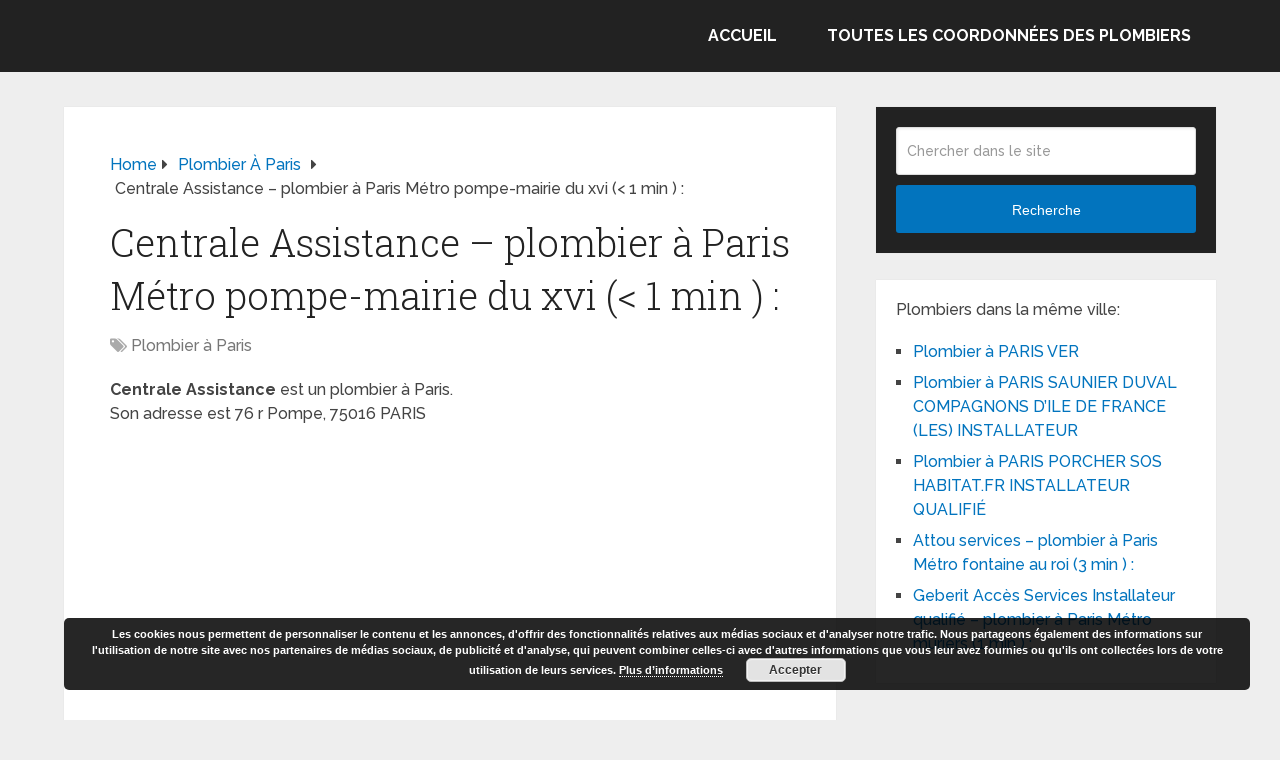

--- FILE ---
content_type: text/html; charset=UTF-8
request_url: https://www.le-site-des-plombiers.com/centrale-assistance-plombier-a-paris-metro-pompe-mairie-du-xvi-1-min/
body_size: 7696
content:
<!DOCTYPE html><html class="no-js" dir="ltr" lang="fr-FR" prefix="og: https://ogp.me/ns#"><head itemscope itemtype="http://schema.org/WebSite"><meta charset="UTF-8"> <!--[if IE ]><meta http-equiv="X-UA-Compatible" content="IE=edge,chrome=1"> <![endif]--><link rel="profile" href="https://gmpg.org/xfn/11" /><link rel="icon" href="https://www.le-site-des-plombiers.com/wp-content/uploads/2013/07/deboucher-canalisations-site-des-plombiers.png" type="image/x-icon" /><meta name="msapplication-TileColor" content="#FFFFFF"><meta name="msapplication-TileImage" content="https://www.le-site-des-plombiers.com/wp-content/uploads/2013/07/deboucher-canalisations-site-des-plombiers.png"><link rel="apple-touch-icon-precomposed" href="https://www.le-site-des-plombiers.com/wp-content/uploads/2013/07/deboucher-canalisations-site-des-plombiers.png" /><meta name="viewport" content="width=device-width, initial-scale=1"><meta name="apple-mobile-web-app-capable" content="yes"><meta name="apple-mobile-web-app-status-bar-style" content="black"><meta itemprop="name" content="Plombiers" /><link rel="pingback" href="https://www.le-site-des-plombiers.com/xmlrpc.php" /><link media="all" href="//plombier.b-cdn.net/wp-content/cache/autoptimize/css/autoptimize_88b34607af734d40669349a42db2f167.css" rel="stylesheet"><title>Centrale Assistance – plombier à Paris Métro pompe-mairie du xvi (&lt; 1 min ) :</title><meta name="description" content="Plombier à Paris Centrale Assistance pompe-mairie du xvi (&lt; 1 min ) :" /><meta name="robots" content="max-image-preview:large" /><meta name="author" content="admine"/><meta name="keywords" content="plombier à paris" /><link rel="canonical" href="https://www.le-site-des-plombiers.com/centrale-assistance-plombier-a-paris-metro-pompe-mairie-du-xvi-1-min/" /><meta name="generator" content="All in One SEO (AIOSEO) 4.9.3" /><meta property="og:locale" content="fr_FR" /><meta property="og:site_name" content="Plombiers" /><meta property="og:type" content="article" /><meta property="og:title" content="Centrale Assistance – plombier à Paris Métro pompe-mairie du xvi (&lt; 1 min ) :" /><meta property="og:description" content="Plombier à Paris Centrale Assistance pompe-mairie du xvi (&lt; 1 min ) :" /><meta property="og:url" content="https://www.le-site-des-plombiers.com/centrale-assistance-plombier-a-paris-metro-pompe-mairie-du-xvi-1-min/" /><meta property="article:published_time" content="2015-06-10T15:27:35+00:00" /><meta property="article:modified_time" content="2015-06-10T15:27:35+00:00" /><meta name="twitter:card" content="summary" /><meta name="twitter:title" content="Centrale Assistance – plombier à Paris Métro pompe-mairie du xvi (&lt; 1 min ) :" /><meta name="twitter:description" content="Plombier à Paris Centrale Assistance pompe-mairie du xvi (&lt; 1 min ) :" /> <script type="application/ld+json" class="aioseo-schema">{"@context":"https:\/\/schema.org","@graph":[{"@type":"Article","@id":"https:\/\/www.le-site-des-plombiers.com\/centrale-assistance-plombier-a-paris-metro-pompe-mairie-du-xvi-1-min\/#article","name":"Centrale Assistance \u2013 plombier \u00e0 Paris M\u00e9tro pompe-mairie du xvi (< 1 min ) :","headline":"Centrale Assistance &#8211; plombier \u00e0 Paris M\u00e9tro pompe-mairie du xvi (< 1 min ) :","author":{"@id":"https:\/\/www.le-site-des-plombiers.com\/author\/admine\/#author"},"publisher":{"@id":"https:\/\/www.le-site-des-plombiers.com\/#organization"},"image":{"@type":"ImageObject","url":"https:\/\/www.le-site-des-plombiers.com\/wp-content\/uploads\/2013\/07\/cropped-deboucher-canalisations-site-des-plombiers.png","@id":"https:\/\/www.le-site-des-plombiers.com\/#articleImage","width":512,"height":512},"datePublished":"2015-06-10T16:27:35+01:00","dateModified":"2015-06-10T16:27:35+01:00","inLanguage":"fr-FR","mainEntityOfPage":{"@id":"https:\/\/www.le-site-des-plombiers.com\/centrale-assistance-plombier-a-paris-metro-pompe-mairie-du-xvi-1-min\/#webpage"},"isPartOf":{"@id":"https:\/\/www.le-site-des-plombiers.com\/centrale-assistance-plombier-a-paris-metro-pompe-mairie-du-xvi-1-min\/#webpage"},"articleSection":"Plombier \u00e0 Paris"},{"@type":"BreadcrumbList","@id":"https:\/\/www.le-site-des-plombiers.com\/centrale-assistance-plombier-a-paris-metro-pompe-mairie-du-xvi-1-min\/#breadcrumblist","itemListElement":[{"@type":"ListItem","@id":"https:\/\/www.le-site-des-plombiers.com#listItem","position":1,"name":"Accueil","item":"https:\/\/www.le-site-des-plombiers.com","nextItem":{"@type":"ListItem","@id":"https:\/\/www.le-site-des-plombiers.com\/category\/plombier-paris\/#listItem","name":"Plombier \u00e0 Paris"}},{"@type":"ListItem","@id":"https:\/\/www.le-site-des-plombiers.com\/category\/plombier-paris\/#listItem","position":2,"name":"Plombier \u00e0 Paris","item":"https:\/\/www.le-site-des-plombiers.com\/category\/plombier-paris\/","nextItem":{"@type":"ListItem","@id":"https:\/\/www.le-site-des-plombiers.com\/centrale-assistance-plombier-a-paris-metro-pompe-mairie-du-xvi-1-min\/#listItem","name":"Centrale Assistance &#8211; plombier \u00e0 Paris M\u00e9tro pompe-mairie du xvi (< 1 min ) :"},"previousItem":{"@type":"ListItem","@id":"https:\/\/www.le-site-des-plombiers.com#listItem","name":"Accueil"}},{"@type":"ListItem","@id":"https:\/\/www.le-site-des-plombiers.com\/centrale-assistance-plombier-a-paris-metro-pompe-mairie-du-xvi-1-min\/#listItem","position":3,"name":"Centrale Assistance &#8211; plombier \u00e0 Paris M\u00e9tro pompe-mairie du xvi (< 1 min ) :","previousItem":{"@type":"ListItem","@id":"https:\/\/www.le-site-des-plombiers.com\/category\/plombier-paris\/#listItem","name":"Plombier \u00e0 Paris"}}]},{"@type":"Organization","@id":"https:\/\/www.le-site-des-plombiers.com\/#organization","name":"Plombiers","description":"Coordonn\u00e9es, avis, critiques et signalements des bons et mauvais plombiers","url":"https:\/\/www.le-site-des-plombiers.com\/","logo":{"@type":"ImageObject","url":"https:\/\/www.le-site-des-plombiers.com\/wp-content\/uploads\/2013\/07\/cropped-deboucher-canalisations-site-des-plombiers.png","@id":"https:\/\/www.le-site-des-plombiers.com\/centrale-assistance-plombier-a-paris-metro-pompe-mairie-du-xvi-1-min\/#organizationLogo","width":512,"height":512},"image":{"@id":"https:\/\/www.le-site-des-plombiers.com\/centrale-assistance-plombier-a-paris-metro-pompe-mairie-du-xvi-1-min\/#organizationLogo"}},{"@type":"Person","@id":"https:\/\/www.le-site-des-plombiers.com\/author\/admine\/#author","url":"https:\/\/www.le-site-des-plombiers.com\/author\/admine\/","name":"admine"},{"@type":"WebPage","@id":"https:\/\/www.le-site-des-plombiers.com\/centrale-assistance-plombier-a-paris-metro-pompe-mairie-du-xvi-1-min\/#webpage","url":"https:\/\/www.le-site-des-plombiers.com\/centrale-assistance-plombier-a-paris-metro-pompe-mairie-du-xvi-1-min\/","name":"Centrale Assistance \u2013 plombier \u00e0 Paris M\u00e9tro pompe-mairie du xvi (< 1 min ) :","description":"Plombier \u00e0 Paris Centrale Assistance pompe-mairie du xvi (< 1 min ) :","inLanguage":"fr-FR","isPartOf":{"@id":"https:\/\/www.le-site-des-plombiers.com\/#website"},"breadcrumb":{"@id":"https:\/\/www.le-site-des-plombiers.com\/centrale-assistance-plombier-a-paris-metro-pompe-mairie-du-xvi-1-min\/#breadcrumblist"},"author":{"@id":"https:\/\/www.le-site-des-plombiers.com\/author\/admine\/#author"},"creator":{"@id":"https:\/\/www.le-site-des-plombiers.com\/author\/admine\/#author"},"datePublished":"2015-06-10T16:27:35+01:00","dateModified":"2015-06-10T16:27:35+01:00"},{"@type":"WebSite","@id":"https:\/\/www.le-site-des-plombiers.com\/#website","url":"https:\/\/www.le-site-des-plombiers.com\/","name":"Plombiers","description":"Coordonn\u00e9es, avis, critiques et signalements des bons et mauvais plombiers","inLanguage":"fr-FR","publisher":{"@id":"https:\/\/www.le-site-des-plombiers.com\/#organization"}}]}</script>  <script type="text/javascript">document.documentElement.className = document.documentElement.className.replace( /\bno-js\b/,'js' );</script><link rel='dns-prefetch' href='//www.le-site-des-plombiers.com' /><link rel="alternate" type="application/rss+xml" title="Plombiers &raquo; Flux" href="https://www.le-site-des-plombiers.com/feed/" /><link rel="alternate" type="application/rss+xml" title="Plombiers &raquo; Flux des commentaires" href="https://www.le-site-des-plombiers.com/comments/feed/" /><link rel="alternate" type="application/rss+xml" title="Plombiers &raquo; Centrale Assistance &#8211; plombier à Paris Métro pompe-mairie du xvi (&lt; 1 min ) : Flux des commentaires" href="https://www.le-site-des-plombiers.com/centrale-assistance-plombier-a-paris-metro-pompe-mairie-du-xvi-1-min/feed/" /><link rel="alternate" title="oEmbed (JSON)" type="application/json+oembed" href="https://www.le-site-des-plombiers.com/wp-json/oembed/1.0/embed?url=https%3A%2F%2Fwww.le-site-des-plombiers.com%2Fcentrale-assistance-plombier-a-paris-metro-pompe-mairie-du-xvi-1-min%2F" /><link rel="alternate" title="oEmbed (XML)" type="text/xml+oembed" href="https://www.le-site-des-plombiers.com/wp-json/oembed/1.0/embed?url=https%3A%2F%2Fwww.le-site-des-plombiers.com%2Fcentrale-assistance-plombier-a-paris-metro-pompe-mairie-du-xvi-1-min%2F&#038;format=xml" /> <script type="text/javascript" src="//plombier.b-cdn.net/wp-includes/js/jquery/jquery.min.js" id="jquery-core-js"></script> <link rel="https://api.w.org/" href="https://www.le-site-des-plombiers.com/wp-json/" /><link rel="alternate" title="JSON" type="application/json" href="https://www.le-site-des-plombiers.com/wp-json/wp/v2/posts/25870" /><link rel="EditURI" type="application/rsd+xml" title="RSD" href="https://www.le-site-des-plombiers.com/xmlrpc.php?rsd" /><meta name="generator" content="WordPress 6.9" /><link rel='shortlink' href='https://www.le-site-des-plombiers.com/?p=25870' /><link href="//fonts.googleapis.com/css?family=Roboto+Slab:normal|Raleway:500|Raleway:700|Roboto+Slab:300&amp;subset=latin&display=swap" rel="stylesheet" type="text/css"> <script>jQuery(function($){
    jQuery('.widget h3').each(function(){
        jQuery(this).replaceWith( "<p clas='widget-title'>" + jQuery(this).html() + "</p>" );
    });
});
jQuery(function($){
    jQuery('#respond h4').each(function(){
        jQuery(this).replaceWith( "<p>" + jQuery(this).html() + "</p>" );
    });
});
jQuery(function($){
    jQuery('#respond h3').each(function(){
        jQuery(this).replaceWith( "<p>" + jQuery(this).html() + "</p>" );
    });
});</script> <script>jQuery(function($){
            jQuery( "#respond > .title" ).insertAfter( jQuery( "#respond.comment-respond > h4 span" ) );
    });</script> <script data-ad-client="ca-pub-7501745616451938" async src="https://pagead2.googlesyndication.com/pagead/js/adsbygoogle.js"></script><link rel="icon" href="https://www.le-site-des-plombiers.com/wp-content/uploads/2013/07/cropped-deboucher-canalisations-site-des-plombiers-32x32.png" sizes="32x32" /><link rel="icon" href="https://www.le-site-des-plombiers.com/wp-content/uploads/2013/07/cropped-deboucher-canalisations-site-des-plombiers-192x192.png" sizes="192x192" /><link rel="apple-touch-icon" href="https://www.le-site-des-plombiers.com/wp-content/uploads/2013/07/cropped-deboucher-canalisations-site-des-plombiers-180x180.png" /><meta name="msapplication-TileImage" content="https://www.le-site-des-plombiers.com/wp-content/uploads/2013/07/cropped-deboucher-canalisations-site-des-plombiers-270x270.png" /></head><body data-rsssl=1 id="blog" class="wp-singular post-template-default single single-post postid-25870 single-format-standard wp-embed-responsive wp-theme-mts_schema main default cslayout" itemscope itemtype="http://schema.org/WebPage"><div class="main-container"><header id="site-header" class="main-header logo_in_nav_header" role="banner" itemscope itemtype="http://schema.org/WPHeader"><div id="header"><div class="container"><div class="logo-wrap"><h2 id="logo" class="image-logo" itemprop="headline"> <a href="https://www.le-site-des-plombiers.com"><img src="https://www.le-site-des-plombiers.com/wp-content/uploads/2013/07/deboucher-canalisations-site-des-plombiers.png" alt="Plombiers" width="317" height="408" /></a></h2></div><div id="secondary-navigation" class="secondary-navigation" role="navigation" itemscope itemtype="http://schema.org/SiteNavigationElement"> <a href="#" id="pull" class="toggle-mobile-menu">Menu</a><nav class="navigation clearfix mobile-menu-wrapper"><ul id="menu-plombiers" class="menu clearfix"><li id="menu-item-26691" class="menu-item menu-item-type-custom menu-item-object-custom menu-item-home menu-item-26691"><a href="https://www.le-site-des-plombiers.com">Accueil</a></li><li id="menu-item-26690" class="menu-item menu-item-type-post_type menu-item-object-page menu-item-26690"><a href="https://www.le-site-des-plombiers.com/toutes-les-coordonnees-des-plombiers/">Toutes les coordonnées des plombiers</a></li></ul></nav></div></div></div></header><div id="page" class="single"><article class="article clearfix"><div id="content_box" ><div id="post-25870" class="g post post-25870 type-post status-publish format-standard hentry category-plombier-paris"><div class="breadcrumb" itemscope itemtype="https://schema.org/BreadcrumbList"><div itemprop="itemListElement" itemscope
 itemtype="https://schema.org/ListItem" class="root"><a href="https://www.le-site-des-plombiers.com" itemprop="item"><span itemprop="name">Home</span><meta itemprop="position" content="1" /></a></div><div><i class="fa fa-caret-right"></i></div><div itemprop="itemListElement" itemscope
 itemtype="https://schema.org/ListItem"><a href="https://www.le-site-des-plombiers.com/category/plombier-paris/" itemprop="item"><span itemprop="name">Plombier à Paris</span><meta itemprop="position" content="2" /></a></div><div><i class="fa fa-caret-right"></i></div><div itemprop="itemListElement" itemscope itemtype="https://schema.org/ListItem"><span itemprop="name">Centrale Assistance &#8211; plombier à Paris Métro pompe-mairie du xvi (< 1 min ) :</span><meta itemprop="position" content="3" /></div></div><div class="single_post"><header><h1 class="title single-title entry-title">Centrale Assistance &#8211; plombier à Paris Métro pompe-mairie du xvi (< 1 min ) :</h1><div class="post-info"> <span class="thecategory"><i class="fa fa-tags"></i> <a href="https://www.le-site-des-plombiers.com/category/plombier-paris/" title="View all posts in Plombier à Paris">Plombier à Paris</a></span></div></header><div class="post-single-content box mark-links entry-content"><div class="thecontent"><p><strong>Centrale Assistance</strong> est un plombier à Paris.<br /> Son adresse est 76 r Pompe, 75016 PARIS<br /> <span id="more-25870"></span></p><div class='code-block code-block-1' style='margin: 8px 0; clear: both;'> <script async src="https://pagead2.googlesyndication.com/pagead/js/adsbygoogle.js"></script>  <ins class="adsbygoogle"
 style="display:block"
 data-ad-client="ca-pub-7501745616451938"
 data-ad-slot="3354655450"
 data-ad-format="auto"
 data-full-width-responsive="true"></ins> <script>(adsbygoogle = window.adsbygoogle || []).push({});</script></div><p><strong>A propos de lui-même, Centrale Assistance écrit</strong>:<br /> <em></em></p><p><strong>Activités de Centrale Assistance</strong>:<br /> dépannage serrurerie; plombiers;</p><div class='code-block code-block-3' style='margin: 8px 0; clear: both;'> <script async src="//pagead2.googlesyndication.com/pagead/js/adsbygoogle.js"></script> <ins class="adsbygoogle"
 style="display:block; text-align:center;"
 data-ad-layout="in-article"
 data-ad-format="fluid"
 data-ad-client="ca-pub-7501745616451938"
 data-ad-slot="9569420456"></ins> <script>(adsbygoogle = window.adsbygoogle || []).push({});</script></div><p>En général, ce plombier parisien oeuvre et connait les marques suivantes:<br /> <strong></strong></p><p><strong>Quelques infos juridiques et financières sur ce plombier parisien</strong>:<br /> Centrale Assistance<br /> Sur l&rsquo;établissement  SIRET : 451224844 00014 :  ; Code NAF : 4322A :  ; Effectif de l&rsquo;établissement : de 10 à 19 salariés :  ; Typologie de l&rsquo;établissement : Siège :  ;</p><p>Pour <strong>contacter Centrale Assistance</strong>, plombier à Paris:<br /> 76 r Pompe, 75016 PARIS<br /> pompe-mairie du xvi (< 1 min ) :  Tel : 01 45 03 00 30    mobile : 07 78 38 34 32    fax : 01 45 03 00 34</p> <script type="text/javascript">jQuery(document).ready(function( $) {
				$.post( 'https://www.le-site-des-plombiers.com/wp-admin/admin-ajax.php', {action: 'mts_view_count', id: '25870'});
			});</script></div><div class="shareit bottom circular"> <span class="custom-share-item whatsapp"> <a href="https://wa.me/?text=Centrale Assistance &#8211; plombier à Paris Métro pompe-mairie du xvi (&lt; 1 min ) : https%3A%2F%2Fwww.le-site-des-plombiers.com%2Fcentrale-assistance-plombier-a-paris-metro-pompe-mairie-du-xvi-1-min%2F" onclick="javascript:window.open(this.href, '', 'menubar=no,toolbar=no,resizable=yes,scrollbars=yes,height=600,width=600');return false;"><span class="icon"><i class="fa fa-whatsapp"></i></span><span class="social-text">WhatsApp</span></a> </span> <span class="custom-share-item custom-facebooksharebtn"> <a href="//www.facebook.com/share.php?m2w&s=100&p[url]=https%3A%2F%2Fwww.le-site-des-plombiers.com%2Fcentrale-assistance-plombier-a-paris-metro-pompe-mairie-du-xvi-1-min%2F&p[images][0]=&p[title]=Centrale%20Assistance%20%26%238211%3B%20plombier%20%C3%A0%20Paris%20M%C3%A9tro%20pompe-mairie%20du%20xvi%20%28%3C%201%20min%20%29%20%3A&u=https%3A%2F%2Fwww.le-site-des-plombiers.com%2Fcentrale-assistance-plombier-a-paris-metro-pompe-mairie-du-xvi-1-min%2F&t=Centrale%20Assistance%20%26%238211%3B%20plombier%20%C3%A0%20Paris%20M%C3%A9tro%20pompe-mairie%20du%20xvi%20%28%3C%201%20min%20%29%20%3A" class="facebook" onclick="javascript:window.open(this.href, '', 'menubar=no,toolbar=no,resizable=yes,scrollbars=yes,height=600,width=600');return false;"><span class="icon"><i class="fa fa-facebook"></i></span><span class="social-text">Share</span></a> </span> <span class="custom-share-item facebookbtn"><div id="fb-root"></div><div class="fb-like" data-send="false" data-layout="button_count" data-width="150" data-show-faces="false"></div> </span> <span class="custom-share-item custom-twitterbutton"> <a href="https://twitter.com/intent/tweet?original_referer=https%3A%2F%2Fwww.le-site-des-plombiers.com%2Fcentrale-assistance-plombier-a-paris-metro-pompe-mairie-du-xvi-1-min%2F&text=Centrale Assistance &#8211; plombier à Paris Métro pompe-mairie du xvi (< 1 min ) :&url=https%3A%2F%2Fwww.le-site-des-plombiers.com%2Fcentrale-assistance-plombier-a-paris-metro-pompe-mairie-du-xvi-1-min%2F" onclick="javascript:window.open(this.href, '', 'menubar=no,toolbar=no,resizable=yes,scrollbars=yes,height=600,width=600');return false;"><span class="icon"><i class="fa fa-twitter"></i></span><span class="social-text">Tweet</span></a> </span></div></div></div></div><div id="commentsAdd"><div id="respond" class="box m-t-6"> <span class="title"> A propos de Centrale Assistance &#8211; plombier à Paris Métro pompe-mairie du xvi (< 1 min ) :</span><div id="respond" class="comment-respond"><h3 id="reply-title" class="comment-reply-title">Poser une question ou laisser un commentaire <small><a rel="nofollow" id="cancel-comment-reply-link" href="/centrale-assistance-plombier-a-paris-metro-pompe-mairie-du-xvi-1-min/#respond" style="display:none;">Cancel Reply</a></small></h3><form action="https://www.le-site-des-plombiers.com/wp-comments-post.php" method="post" id="commentform" class="comment-form"><p class="comment-form-comment"><textarea id="comment" name="comment" cols="45" rows="6" aria-required="true" placeholder="Texte de votre question ou commentaire"></textarea></p><p class="comment-form-author"><input id="author" name="author" aria-required="true" placeholder="Nom*" size="35"></input></p><p class="comment-form-email"><input id="email" name="email" aria-required="true" placeholder="Email*" size="35"></input></p><p class="comment-form-url"><input id="url" name="url" placeholder="Website" size="35"></input></p><p class="comment-form-cookies-consent"><input id="wp-comment-cookies-consent" name="wp-comment-cookies-consent" type="checkbox" value="yes" /> <label for="wp-comment-cookies-consent">Enregistrer mon nom, mon e-mail et mon site dans le navigateur pour mon prochain commentaire.</label></p><p class="form-submit"><input name="submit" type="submit" id="submit" class="submit" value="Poser une question ou laisser un commentaire" /> <input type='hidden' name='comment_post_ID' value='25870' id='comment_post_ID' /> <input type='hidden' name='comment_parent' id='comment_parent' value='0' /></p><p style="display: none;"><input type="hidden" id="akismet_comment_nonce" name="akismet_comment_nonce" value="54da7faebc" /></p><p style="display: none !important;" class="akismet-fields-container" data-prefix="ak_"><label>&#916;<textarea name="ak_hp_textarea" cols="45" rows="8" maxlength="100"></textarea></label><input type="hidden" id="ak_js_1" name="ak_js" value="50"/><script>document.getElementById( "ak_js_1" ).setAttribute( "value", ( new Date() ).getTime() );</script></p></form></div><p class="akismet_comment_form_privacy_notice">Ce site utilise Akismet pour réduire les indésirables. <a href="https://akismet.com/privacy/" target="_blank" rel="nofollow noopener">En savoir plus sur la façon dont les données de vos commentaires sont traitées</a>.</p></div></div></div></article><aside id="sidebar" class="sidebar c-4-12 mts-sidebar-sidebar-art" role="complementary" itemscope itemtype="http://schema.org/WPSideBar"><div id="search-5" class="widget widget_search"><form method="get" id="searchform" class="search-form" action="https://www.le-site-des-plombiers.com" _lpchecked="1"><fieldset> <input type="text" name="s" id="s" value="" placeholder="Chercher dans le site"  /> <button id="search-image" class="sbutton" type="submit" value="Recherche">Recherche</button></fieldset></form></div><div id="related-posts-by-taxonomy-2" class="widget related_posts_by_taxonomy"><h3>Plombiers dans la même ville:</h3><ul><li> <a href="https://www.le-site-des-plombiers.com/plombier-a-paris-ver/">Plombier à PARIS VER</a></li><li> <a href="https://www.le-site-des-plombiers.com/plombier-a-paris-saunier-duval-compagnons-dile-de-france-les-installateur-2/">Plombier à PARIS SAUNIER DUVAL COMPAGNONS D&rsquo;ILE DE FRANCE (LES) INSTALLATEUR</a></li><li> <a href="https://www.le-site-des-plombiers.com/plombier-a-paris-porcher-sos-habitat-fr-installateur-qualifie-3/">Plombier à PARIS PORCHER SOS HABITAT.FR INSTALLATEUR QUALIFIÉ</a></li><li> <a href="https://www.le-site-des-plombiers.com/attou-services-plombier-a-paris-metro-fontaine-au-roi-3-min/">Attou services &#8211; plombier à Paris Métro fontaine au roi (3 min ) :</a></li><li> <a href="https://www.le-site-des-plombiers.com/geberit-acces-services-installateur-qualifie-plombier-a-paris-metro-muriers-1-min/">Geberit Accès Services Installateur qualifié &#8211; plombier à Paris Métro muriers (1 min ) :</a></li></ul></div></aside></div><footer id="site-footer" role="contentinfo" itemscope itemtype="http://schema.org/WPFooter"><div class="copyrights"><div class="container"><div class="row" id="copyright-note"> <span><a href=" https://www.le-site-des-plombiers.com/" title=" Coordonnées, avis, critiques et signalements des bons et mauvais plombiers">Plombiers</a> Copyright &copy; 2026.</span><div class="to-top">Theme by <a href="http://mythemeshop.com/" rel="nofollow">MyThemeShop</a>&nbsp;</div></div></div></div></footer></div>  <script type="text/javascript">var sc_project=8221662; 
var sc_invisible=1; 
var sc_security="3af61c7b"; 
var sc_https=1; 
var sc_remove_link=1; 
var scJsHost = (("https:" == document.location.protocol) ?
"https://secure." : "http://www.");
document.write("<sc"+"ript type='text/javascript' src='" +
scJsHost +
"statcounter.com/counter/counter.js'></"+"script>");</script>  <script type="speculationrules">{"prefetch":[{"source":"document","where":{"and":[{"href_matches":"/*"},{"not":{"href_matches":["/wp-*.php","/wp-admin/*","/wp-content/uploads/*","/wp-content/*","/wp-content/plugins/*","/wp-content/themes/mts_schema/*","/*\\?(.+)"]}},{"not":{"selector_matches":"a[rel~=\"nofollow\"]"}},{"not":{"selector_matches":".no-prefetch, .no-prefetch a"}}]},"eagerness":"conservative"}]}</script> <script type="text/javascript" id="customscript-js-extra">var mts_customscript = {"responsive":"1","nav_menu":"secondary","lazy_load":"","lazy_load_comments":"","desktop_sticky":"0","mobile_sticky":"0"};
//# sourceURL=customscript-js-extra</script> <script type="text/javascript" id="eucookielaw-scripts-js-extra">var eucookielaw_data = {"euCookieSet":"","autoBlock":"0","expireTimer":"0","scrollConsent":"0","networkShareURL":"","isCookiePage":"","isRefererWebsite":""};
//# sourceURL=eucookielaw-scripts-js-extra</script> <div class="pea_cook_wrapper pea_cook_bottomright" style="color:#FFFFFF;background:rgb(0,0,0);background: rgba(0,0,0,0.85);"><p>Les cookies nous permettent de personnaliser le contenu et les annonces, d&#039;offrir des fonctionnalités relatives aux médias sociaux et d&#039;analyser notre trafic. Nous partageons également des informations sur l&#039;utilisation de notre site avec nos partenaires de médias sociaux, de publicité et d&#039;analyse, qui peuvent combiner celles-ci avec d&#039;autres informations que vous leur avez fournies ou qu&#039;ils ont collectées lors de votre utilisation de leurs services. <a style="color:#FFFFFF;" href="https://www.google.com/intl/fr/policies/privacy/partners/" target="_blank" id="fom">Plus d’informations</a> <button id="pea_cook_btn" class="pea_cook_btn">Accepter</button></p></div><div class="pea_cook_more_info_popover"><div class="pea_cook_more_info_popover_inner" style="color:#FFFFFF;background-color: rgba(0,0,0,0.9);"><p>Les paramètres des cookies sur ce site sont définis sur « accepter les cookies » pour vous offrir la meilleure expérience de navigation possible. Si vous continuez à utiliser ce site sans changer vos paramètres de cookies ou si vous cliquez sur "Accepter" ci-dessous, vous consentez à cela.</p><p><a style="color:#FFFFFF;" href="#" id="pea_close">Fermer</a></p></div></div><script defer src="//plombier.b-cdn.net/wp-content/cache/autoptimize/js/autoptimize_73816fe0033c22a8785990f1d16dbc57.js"></script></body></html>

--- FILE ---
content_type: text/html; charset=utf-8
request_url: https://www.google.com/recaptcha/api2/aframe
body_size: 268
content:
<!DOCTYPE HTML><html><head><meta http-equiv="content-type" content="text/html; charset=UTF-8"></head><body><script nonce="PqWt34EM-3_6WVoxi3-GWQ">/** Anti-fraud and anti-abuse applications only. See google.com/recaptcha */ try{var clients={'sodar':'https://pagead2.googlesyndication.com/pagead/sodar?'};window.addEventListener("message",function(a){try{if(a.source===window.parent){var b=JSON.parse(a.data);var c=clients[b['id']];if(c){var d=document.createElement('img');d.src=c+b['params']+'&rc='+(localStorage.getItem("rc::a")?sessionStorage.getItem("rc::b"):"");window.document.body.appendChild(d);sessionStorage.setItem("rc::e",parseInt(sessionStorage.getItem("rc::e")||0)+1);localStorage.setItem("rc::h",'1768986837197');}}}catch(b){}});window.parent.postMessage("_grecaptcha_ready", "*");}catch(b){}</script></body></html>